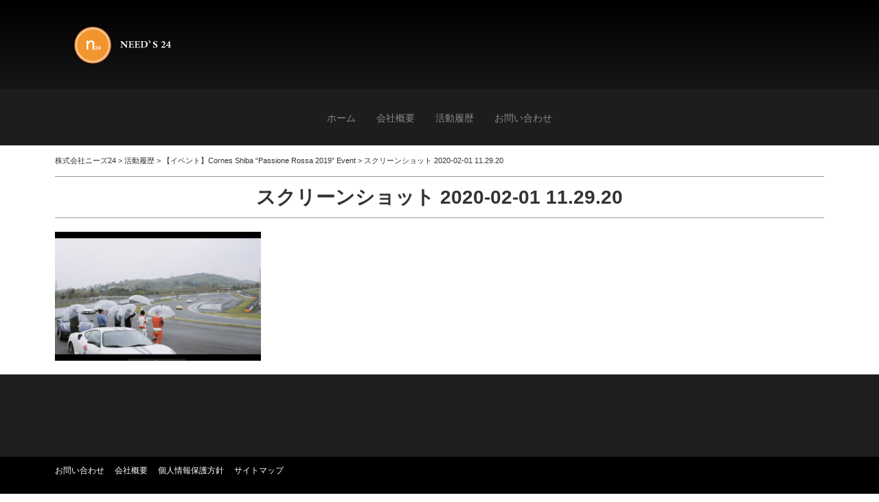

--- FILE ---
content_type: text/html; charset=UTF-8
request_url: http://needs24.co.jp/2019/04/23/%E3%82%A4%E3%83%99%E3%83%B3%E3%83%88%E3%80%91cornes-shiba-passione-rossa-2019-event/%E3%82%B9%E3%82%AF%E3%83%AA%E3%83%BC%E3%83%B3%E3%82%B7%E3%83%A7%E3%83%83%E3%83%88-2020-02-01-11-29-20/
body_size: 8593
content:
<!DOCTYPE html>
<html lang="ja">
<head>
	<!-- Global site tag (gtag.js) - Google Analytics -->
<script async src="https://www.googletagmanager.com/gtag/js?id=UA-47735419-6"></script>
<script>
  window.dataLayer = window.dataLayer || [];
  function gtag(){dataLayer.push(arguments);}
  gtag('js', new Date());

  gtag('config', 'UA-47735419-6');
</script>
		<!-- Global site tag (gtag.js) - Google Search console -->
	<meta name="google-site-verification" content="cttK84jiDAZgAVfQnFXJZn6NxxgXT3PisrFkcZrdrG8" />
<meta charset="UTF-8">
<meta name="viewport" content="width=device-width, initial-scale=1.0, maximum-scale=1.0, user-scalable=0" />

<title>スクリーンショット 2020-02-01 11.29.20 - 株式会社ニーズ24株式会社ニーズ24</title>

<link rel="stylesheet" href="http://needs24.co.jp/7gkZwzDG/wp-content/themes/needs24/style.css" type="text/css">
<link rel="stylesheet" href="http://needs24.co.jp/7gkZwzDG/wp-content/themes/needs24/owl-carousel/assets/owl.carousel.css">
<link rel="stylesheet" href="https://maxcdn.bootstrapcdn.com/font-awesome/4.5.0/css/font-awesome.min.css">

<meta name='robots' content='index, follow, max-image-preview:large, max-snippet:-1, max-video-preview:-1' />

	<!-- This site is optimized with the Yoast SEO plugin v19.14 - https://yoast.com/wordpress/plugins/seo/ -->
	<link rel="canonical" href="http://needs24.co.jp/2019/04/23/イベント】cornes-shiba-passione-rossa-2019-event/スクリーンショット-2020-02-01-11-29-20/" />
	<meta property="og:locale" content="ja_JP" />
	<meta property="og:type" content="article" />
	<meta property="og:title" content="スクリーンショット 2020-02-01 11.29.20 - 株式会社ニーズ24" />
	<meta property="og:url" content="http://needs24.co.jp/2019/04/23/イベント】cornes-shiba-passione-rossa-2019-event/スクリーンショット-2020-02-01-11-29-20/" />
	<meta property="og:site_name" content="株式会社ニーズ24" />
	<meta property="og:image" content="http://needs24.co.jp/2019/04/23/%E3%82%A4%E3%83%99%E3%83%B3%E3%83%88%E3%80%91cornes-shiba-passione-rossa-2019-event/%E3%82%B9%E3%82%AF%E3%83%AA%E3%83%BC%E3%83%B3%E3%82%B7%E3%83%A7%E3%83%83%E3%83%88-2020-02-01-11-29-20" />
	<meta property="og:image:width" content="1024" />
	<meta property="og:image:height" content="640" />
	<meta property="og:image:type" content="image/png" />
	<meta name="twitter:card" content="summary_large_image" />
	<script type="application/ld+json" class="yoast-schema-graph">{"@context":"https://schema.org","@graph":[{"@type":"WebPage","@id":"http://needs24.co.jp/2019/04/23/%E3%82%A4%E3%83%99%E3%83%B3%E3%83%88%E3%80%91cornes-shiba-passione-rossa-2019-event/%E3%82%B9%E3%82%AF%E3%83%AA%E3%83%BC%E3%83%B3%E3%82%B7%E3%83%A7%E3%83%83%E3%83%88-2020-02-01-11-29-20/","url":"http://needs24.co.jp/2019/04/23/%E3%82%A4%E3%83%99%E3%83%B3%E3%83%88%E3%80%91cornes-shiba-passione-rossa-2019-event/%E3%82%B9%E3%82%AF%E3%83%AA%E3%83%BC%E3%83%B3%E3%82%B7%E3%83%A7%E3%83%83%E3%83%88-2020-02-01-11-29-20/","name":"スクリーンショット 2020-02-01 11.29.20 - 株式会社ニーズ24","isPartOf":{"@id":"http://needs24.co.jp/#website"},"primaryImageOfPage":{"@id":"http://needs24.co.jp/2019/04/23/%E3%82%A4%E3%83%99%E3%83%B3%E3%83%88%E3%80%91cornes-shiba-passione-rossa-2019-event/%E3%82%B9%E3%82%AF%E3%83%AA%E3%83%BC%E3%83%B3%E3%82%B7%E3%83%A7%E3%83%83%E3%83%88-2020-02-01-11-29-20/#primaryimage"},"image":{"@id":"http://needs24.co.jp/2019/04/23/%E3%82%A4%E3%83%99%E3%83%B3%E3%83%88%E3%80%91cornes-shiba-passione-rossa-2019-event/%E3%82%B9%E3%82%AF%E3%83%AA%E3%83%BC%E3%83%B3%E3%82%B7%E3%83%A7%E3%83%83%E3%83%88-2020-02-01-11-29-20/#primaryimage"},"thumbnailUrl":"http://needs24.co.jp/7gkZwzDG/wp-content/uploads/2019/04/スクリーンショット-2020-02-01-11.29.20.png","datePublished":"2020-02-01T02:34:13+00:00","dateModified":"2020-02-01T02:34:13+00:00","breadcrumb":{"@id":"http://needs24.co.jp/2019/04/23/%E3%82%A4%E3%83%99%E3%83%B3%E3%83%88%E3%80%91cornes-shiba-passione-rossa-2019-event/%E3%82%B9%E3%82%AF%E3%83%AA%E3%83%BC%E3%83%B3%E3%82%B7%E3%83%A7%E3%83%83%E3%83%88-2020-02-01-11-29-20/#breadcrumb"},"inLanguage":"ja","potentialAction":[{"@type":"ReadAction","target":["http://needs24.co.jp/2019/04/23/%E3%82%A4%E3%83%99%E3%83%B3%E3%83%88%E3%80%91cornes-shiba-passione-rossa-2019-event/%E3%82%B9%E3%82%AF%E3%83%AA%E3%83%BC%E3%83%B3%E3%82%B7%E3%83%A7%E3%83%83%E3%83%88-2020-02-01-11-29-20/"]}]},{"@type":"ImageObject","inLanguage":"ja","@id":"http://needs24.co.jp/2019/04/23/%E3%82%A4%E3%83%99%E3%83%B3%E3%83%88%E3%80%91cornes-shiba-passione-rossa-2019-event/%E3%82%B9%E3%82%AF%E3%83%AA%E3%83%BC%E3%83%B3%E3%82%B7%E3%83%A7%E3%83%83%E3%83%88-2020-02-01-11-29-20/#primaryimage","url":"http://needs24.co.jp/7gkZwzDG/wp-content/uploads/2019/04/スクリーンショット-2020-02-01-11.29.20.png","contentUrl":"http://needs24.co.jp/7gkZwzDG/wp-content/uploads/2019/04/スクリーンショット-2020-02-01-11.29.20.png","width":3360,"height":2100},{"@type":"BreadcrumbList","@id":"http://needs24.co.jp/2019/04/23/%E3%82%A4%E3%83%99%E3%83%B3%E3%83%88%E3%80%91cornes-shiba-passione-rossa-2019-event/%E3%82%B9%E3%82%AF%E3%83%AA%E3%83%BC%E3%83%B3%E3%82%B7%E3%83%A7%E3%83%83%E3%83%88-2020-02-01-11-29-20/#breadcrumb","itemListElement":[{"@type":"ListItem","position":1,"name":"Home","item":"http://needs24.co.jp/"},{"@type":"ListItem","position":2,"name":"【イベント】Cornes Shiba “Passione Rossa 2019” Event","item":"http://needs24.co.jp/2019/04/23/%e3%82%a4%e3%83%99%e3%83%b3%e3%83%88%e3%80%91cornes-shiba-passione-rossa-2019-event/"},{"@type":"ListItem","position":3,"name":"スクリーンショット 2020-02-01 11.29.20"}]},{"@type":"WebSite","@id":"http://needs24.co.jp/#website","url":"http://needs24.co.jp/","name":"株式会社ニーズ24","description":"","potentialAction":[{"@type":"SearchAction","target":{"@type":"EntryPoint","urlTemplate":"http://needs24.co.jp/?s={search_term_string}"},"query-input":"required name=search_term_string"}],"inLanguage":"ja"}]}</script>
	<!-- / Yoast SEO plugin. -->


<script type="text/javascript">
/* <![CDATA[ */
window._wpemojiSettings = {"baseUrl":"https:\/\/s.w.org\/images\/core\/emoji\/14.0.0\/72x72\/","ext":".png","svgUrl":"https:\/\/s.w.org\/images\/core\/emoji\/14.0.0\/svg\/","svgExt":".svg","source":{"concatemoji":"http:\/\/needs24.co.jp\/7gkZwzDG\/wp-includes\/js\/wp-emoji-release.min.js?ver=6.4.7"}};
/*! This file is auto-generated */
!function(i,n){var o,s,e;function c(e){try{var t={supportTests:e,timestamp:(new Date).valueOf()};sessionStorage.setItem(o,JSON.stringify(t))}catch(e){}}function p(e,t,n){e.clearRect(0,0,e.canvas.width,e.canvas.height),e.fillText(t,0,0);var t=new Uint32Array(e.getImageData(0,0,e.canvas.width,e.canvas.height).data),r=(e.clearRect(0,0,e.canvas.width,e.canvas.height),e.fillText(n,0,0),new Uint32Array(e.getImageData(0,0,e.canvas.width,e.canvas.height).data));return t.every(function(e,t){return e===r[t]})}function u(e,t,n){switch(t){case"flag":return n(e,"\ud83c\udff3\ufe0f\u200d\u26a7\ufe0f","\ud83c\udff3\ufe0f\u200b\u26a7\ufe0f")?!1:!n(e,"\ud83c\uddfa\ud83c\uddf3","\ud83c\uddfa\u200b\ud83c\uddf3")&&!n(e,"\ud83c\udff4\udb40\udc67\udb40\udc62\udb40\udc65\udb40\udc6e\udb40\udc67\udb40\udc7f","\ud83c\udff4\u200b\udb40\udc67\u200b\udb40\udc62\u200b\udb40\udc65\u200b\udb40\udc6e\u200b\udb40\udc67\u200b\udb40\udc7f");case"emoji":return!n(e,"\ud83e\udef1\ud83c\udffb\u200d\ud83e\udef2\ud83c\udfff","\ud83e\udef1\ud83c\udffb\u200b\ud83e\udef2\ud83c\udfff")}return!1}function f(e,t,n){var r="undefined"!=typeof WorkerGlobalScope&&self instanceof WorkerGlobalScope?new OffscreenCanvas(300,150):i.createElement("canvas"),a=r.getContext("2d",{willReadFrequently:!0}),o=(a.textBaseline="top",a.font="600 32px Arial",{});return e.forEach(function(e){o[e]=t(a,e,n)}),o}function t(e){var t=i.createElement("script");t.src=e,t.defer=!0,i.head.appendChild(t)}"undefined"!=typeof Promise&&(o="wpEmojiSettingsSupports",s=["flag","emoji"],n.supports={everything:!0,everythingExceptFlag:!0},e=new Promise(function(e){i.addEventListener("DOMContentLoaded",e,{once:!0})}),new Promise(function(t){var n=function(){try{var e=JSON.parse(sessionStorage.getItem(o));if("object"==typeof e&&"number"==typeof e.timestamp&&(new Date).valueOf()<e.timestamp+604800&&"object"==typeof e.supportTests)return e.supportTests}catch(e){}return null}();if(!n){if("undefined"!=typeof Worker&&"undefined"!=typeof OffscreenCanvas&&"undefined"!=typeof URL&&URL.createObjectURL&&"undefined"!=typeof Blob)try{var e="postMessage("+f.toString()+"("+[JSON.stringify(s),u.toString(),p.toString()].join(",")+"));",r=new Blob([e],{type:"text/javascript"}),a=new Worker(URL.createObjectURL(r),{name:"wpTestEmojiSupports"});return void(a.onmessage=function(e){c(n=e.data),a.terminate(),t(n)})}catch(e){}c(n=f(s,u,p))}t(n)}).then(function(e){for(var t in e)n.supports[t]=e[t],n.supports.everything=n.supports.everything&&n.supports[t],"flag"!==t&&(n.supports.everythingExceptFlag=n.supports.everythingExceptFlag&&n.supports[t]);n.supports.everythingExceptFlag=n.supports.everythingExceptFlag&&!n.supports.flag,n.DOMReady=!1,n.readyCallback=function(){n.DOMReady=!0}}).then(function(){return e}).then(function(){var e;n.supports.everything||(n.readyCallback(),(e=n.source||{}).concatemoji?t(e.concatemoji):e.wpemoji&&e.twemoji&&(t(e.twemoji),t(e.wpemoji)))}))}((window,document),window._wpemojiSettings);
/* ]]> */
</script>
<style id='wp-emoji-styles-inline-css' type='text/css'>

	img.wp-smiley, img.emoji {
		display: inline !important;
		border: none !important;
		box-shadow: none !important;
		height: 1em !important;
		width: 1em !important;
		margin: 0 0.07em !important;
		vertical-align: -0.1em !important;
		background: none !important;
		padding: 0 !important;
	}
</style>
<link rel='stylesheet' id='wp-block-library-css' href='http://needs24.co.jp/7gkZwzDG/wp-includes/css/dist/block-library/style.min.css?ver=6.4.7' type='text/css' media='all' />
<style id='wp-block-library-inline-css' type='text/css'>
.has-text-align-justify{text-align:justify;}
</style>
<link rel='stylesheet' id='mediaelement-css' href='http://needs24.co.jp/7gkZwzDG/wp-includes/js/mediaelement/mediaelementplayer-legacy.min.css?ver=4.2.17' type='text/css' media='all' />
<link rel='stylesheet' id='wp-mediaelement-css' href='http://needs24.co.jp/7gkZwzDG/wp-includes/js/mediaelement/wp-mediaelement.min.css?ver=6.4.7' type='text/css' media='all' />
<style id='classic-theme-styles-inline-css' type='text/css'>
/*! This file is auto-generated */
.wp-block-button__link{color:#fff;background-color:#32373c;border-radius:9999px;box-shadow:none;text-decoration:none;padding:calc(.667em + 2px) calc(1.333em + 2px);font-size:1.125em}.wp-block-file__button{background:#32373c;color:#fff;text-decoration:none}
</style>
<style id='global-styles-inline-css' type='text/css'>
body{--wp--preset--color--black: #000000;--wp--preset--color--cyan-bluish-gray: #abb8c3;--wp--preset--color--white: #ffffff;--wp--preset--color--pale-pink: #f78da7;--wp--preset--color--vivid-red: #cf2e2e;--wp--preset--color--luminous-vivid-orange: #ff6900;--wp--preset--color--luminous-vivid-amber: #fcb900;--wp--preset--color--light-green-cyan: #7bdcb5;--wp--preset--color--vivid-green-cyan: #00d084;--wp--preset--color--pale-cyan-blue: #8ed1fc;--wp--preset--color--vivid-cyan-blue: #0693e3;--wp--preset--color--vivid-purple: #9b51e0;--wp--preset--gradient--vivid-cyan-blue-to-vivid-purple: linear-gradient(135deg,rgba(6,147,227,1) 0%,rgb(155,81,224) 100%);--wp--preset--gradient--light-green-cyan-to-vivid-green-cyan: linear-gradient(135deg,rgb(122,220,180) 0%,rgb(0,208,130) 100%);--wp--preset--gradient--luminous-vivid-amber-to-luminous-vivid-orange: linear-gradient(135deg,rgba(252,185,0,1) 0%,rgba(255,105,0,1) 100%);--wp--preset--gradient--luminous-vivid-orange-to-vivid-red: linear-gradient(135deg,rgba(255,105,0,1) 0%,rgb(207,46,46) 100%);--wp--preset--gradient--very-light-gray-to-cyan-bluish-gray: linear-gradient(135deg,rgb(238,238,238) 0%,rgb(169,184,195) 100%);--wp--preset--gradient--cool-to-warm-spectrum: linear-gradient(135deg,rgb(74,234,220) 0%,rgb(151,120,209) 20%,rgb(207,42,186) 40%,rgb(238,44,130) 60%,rgb(251,105,98) 80%,rgb(254,248,76) 100%);--wp--preset--gradient--blush-light-purple: linear-gradient(135deg,rgb(255,206,236) 0%,rgb(152,150,240) 100%);--wp--preset--gradient--blush-bordeaux: linear-gradient(135deg,rgb(254,205,165) 0%,rgb(254,45,45) 50%,rgb(107,0,62) 100%);--wp--preset--gradient--luminous-dusk: linear-gradient(135deg,rgb(255,203,112) 0%,rgb(199,81,192) 50%,rgb(65,88,208) 100%);--wp--preset--gradient--pale-ocean: linear-gradient(135deg,rgb(255,245,203) 0%,rgb(182,227,212) 50%,rgb(51,167,181) 100%);--wp--preset--gradient--electric-grass: linear-gradient(135deg,rgb(202,248,128) 0%,rgb(113,206,126) 100%);--wp--preset--gradient--midnight: linear-gradient(135deg,rgb(2,3,129) 0%,rgb(40,116,252) 100%);--wp--preset--font-size--small: 13px;--wp--preset--font-size--medium: 20px;--wp--preset--font-size--large: 36px;--wp--preset--font-size--x-large: 42px;--wp--preset--spacing--20: 0.44rem;--wp--preset--spacing--30: 0.67rem;--wp--preset--spacing--40: 1rem;--wp--preset--spacing--50: 1.5rem;--wp--preset--spacing--60: 2.25rem;--wp--preset--spacing--70: 3.38rem;--wp--preset--spacing--80: 5.06rem;--wp--preset--shadow--natural: 6px 6px 9px rgba(0, 0, 0, 0.2);--wp--preset--shadow--deep: 12px 12px 50px rgba(0, 0, 0, 0.4);--wp--preset--shadow--sharp: 6px 6px 0px rgba(0, 0, 0, 0.2);--wp--preset--shadow--outlined: 6px 6px 0px -3px rgba(255, 255, 255, 1), 6px 6px rgba(0, 0, 0, 1);--wp--preset--shadow--crisp: 6px 6px 0px rgba(0, 0, 0, 1);}:where(.is-layout-flex){gap: 0.5em;}:where(.is-layout-grid){gap: 0.5em;}body .is-layout-flow > .alignleft{float: left;margin-inline-start: 0;margin-inline-end: 2em;}body .is-layout-flow > .alignright{float: right;margin-inline-start: 2em;margin-inline-end: 0;}body .is-layout-flow > .aligncenter{margin-left: auto !important;margin-right: auto !important;}body .is-layout-constrained > .alignleft{float: left;margin-inline-start: 0;margin-inline-end: 2em;}body .is-layout-constrained > .alignright{float: right;margin-inline-start: 2em;margin-inline-end: 0;}body .is-layout-constrained > .aligncenter{margin-left: auto !important;margin-right: auto !important;}body .is-layout-constrained > :where(:not(.alignleft):not(.alignright):not(.alignfull)){max-width: var(--wp--style--global--content-size);margin-left: auto !important;margin-right: auto !important;}body .is-layout-constrained > .alignwide{max-width: var(--wp--style--global--wide-size);}body .is-layout-flex{display: flex;}body .is-layout-flex{flex-wrap: wrap;align-items: center;}body .is-layout-flex > *{margin: 0;}body .is-layout-grid{display: grid;}body .is-layout-grid > *{margin: 0;}:where(.wp-block-columns.is-layout-flex){gap: 2em;}:where(.wp-block-columns.is-layout-grid){gap: 2em;}:where(.wp-block-post-template.is-layout-flex){gap: 1.25em;}:where(.wp-block-post-template.is-layout-grid){gap: 1.25em;}.has-black-color{color: var(--wp--preset--color--black) !important;}.has-cyan-bluish-gray-color{color: var(--wp--preset--color--cyan-bluish-gray) !important;}.has-white-color{color: var(--wp--preset--color--white) !important;}.has-pale-pink-color{color: var(--wp--preset--color--pale-pink) !important;}.has-vivid-red-color{color: var(--wp--preset--color--vivid-red) !important;}.has-luminous-vivid-orange-color{color: var(--wp--preset--color--luminous-vivid-orange) !important;}.has-luminous-vivid-amber-color{color: var(--wp--preset--color--luminous-vivid-amber) !important;}.has-light-green-cyan-color{color: var(--wp--preset--color--light-green-cyan) !important;}.has-vivid-green-cyan-color{color: var(--wp--preset--color--vivid-green-cyan) !important;}.has-pale-cyan-blue-color{color: var(--wp--preset--color--pale-cyan-blue) !important;}.has-vivid-cyan-blue-color{color: var(--wp--preset--color--vivid-cyan-blue) !important;}.has-vivid-purple-color{color: var(--wp--preset--color--vivid-purple) !important;}.has-black-background-color{background-color: var(--wp--preset--color--black) !important;}.has-cyan-bluish-gray-background-color{background-color: var(--wp--preset--color--cyan-bluish-gray) !important;}.has-white-background-color{background-color: var(--wp--preset--color--white) !important;}.has-pale-pink-background-color{background-color: var(--wp--preset--color--pale-pink) !important;}.has-vivid-red-background-color{background-color: var(--wp--preset--color--vivid-red) !important;}.has-luminous-vivid-orange-background-color{background-color: var(--wp--preset--color--luminous-vivid-orange) !important;}.has-luminous-vivid-amber-background-color{background-color: var(--wp--preset--color--luminous-vivid-amber) !important;}.has-light-green-cyan-background-color{background-color: var(--wp--preset--color--light-green-cyan) !important;}.has-vivid-green-cyan-background-color{background-color: var(--wp--preset--color--vivid-green-cyan) !important;}.has-pale-cyan-blue-background-color{background-color: var(--wp--preset--color--pale-cyan-blue) !important;}.has-vivid-cyan-blue-background-color{background-color: var(--wp--preset--color--vivid-cyan-blue) !important;}.has-vivid-purple-background-color{background-color: var(--wp--preset--color--vivid-purple) !important;}.has-black-border-color{border-color: var(--wp--preset--color--black) !important;}.has-cyan-bluish-gray-border-color{border-color: var(--wp--preset--color--cyan-bluish-gray) !important;}.has-white-border-color{border-color: var(--wp--preset--color--white) !important;}.has-pale-pink-border-color{border-color: var(--wp--preset--color--pale-pink) !important;}.has-vivid-red-border-color{border-color: var(--wp--preset--color--vivid-red) !important;}.has-luminous-vivid-orange-border-color{border-color: var(--wp--preset--color--luminous-vivid-orange) !important;}.has-luminous-vivid-amber-border-color{border-color: var(--wp--preset--color--luminous-vivid-amber) !important;}.has-light-green-cyan-border-color{border-color: var(--wp--preset--color--light-green-cyan) !important;}.has-vivid-green-cyan-border-color{border-color: var(--wp--preset--color--vivid-green-cyan) !important;}.has-pale-cyan-blue-border-color{border-color: var(--wp--preset--color--pale-cyan-blue) !important;}.has-vivid-cyan-blue-border-color{border-color: var(--wp--preset--color--vivid-cyan-blue) !important;}.has-vivid-purple-border-color{border-color: var(--wp--preset--color--vivid-purple) !important;}.has-vivid-cyan-blue-to-vivid-purple-gradient-background{background: var(--wp--preset--gradient--vivid-cyan-blue-to-vivid-purple) !important;}.has-light-green-cyan-to-vivid-green-cyan-gradient-background{background: var(--wp--preset--gradient--light-green-cyan-to-vivid-green-cyan) !important;}.has-luminous-vivid-amber-to-luminous-vivid-orange-gradient-background{background: var(--wp--preset--gradient--luminous-vivid-amber-to-luminous-vivid-orange) !important;}.has-luminous-vivid-orange-to-vivid-red-gradient-background{background: var(--wp--preset--gradient--luminous-vivid-orange-to-vivid-red) !important;}.has-very-light-gray-to-cyan-bluish-gray-gradient-background{background: var(--wp--preset--gradient--very-light-gray-to-cyan-bluish-gray) !important;}.has-cool-to-warm-spectrum-gradient-background{background: var(--wp--preset--gradient--cool-to-warm-spectrum) !important;}.has-blush-light-purple-gradient-background{background: var(--wp--preset--gradient--blush-light-purple) !important;}.has-blush-bordeaux-gradient-background{background: var(--wp--preset--gradient--blush-bordeaux) !important;}.has-luminous-dusk-gradient-background{background: var(--wp--preset--gradient--luminous-dusk) !important;}.has-pale-ocean-gradient-background{background: var(--wp--preset--gradient--pale-ocean) !important;}.has-electric-grass-gradient-background{background: var(--wp--preset--gradient--electric-grass) !important;}.has-midnight-gradient-background{background: var(--wp--preset--gradient--midnight) !important;}.has-small-font-size{font-size: var(--wp--preset--font-size--small) !important;}.has-medium-font-size{font-size: var(--wp--preset--font-size--medium) !important;}.has-large-font-size{font-size: var(--wp--preset--font-size--large) !important;}.has-x-large-font-size{font-size: var(--wp--preset--font-size--x-large) !important;}
.wp-block-navigation a:where(:not(.wp-element-button)){color: inherit;}
:where(.wp-block-post-template.is-layout-flex){gap: 1.25em;}:where(.wp-block-post-template.is-layout-grid){gap: 1.25em;}
:where(.wp-block-columns.is-layout-flex){gap: 2em;}:where(.wp-block-columns.is-layout-grid){gap: 2em;}
.wp-block-pullquote{font-size: 1.5em;line-height: 1.6;}
</style>
<link rel='stylesheet' id='easingslider-css' href='http://needs24.co.jp/7gkZwzDG/wp-content/plugins/easing-slider/assets/css/public.min.css?ver=3.0.8' type='text/css' media='all' />
<link rel='stylesheet' id='meks_instagram-widget-styles-css' href='http://needs24.co.jp/7gkZwzDG/wp-content/plugins/meks-easy-instagram-widget/css/widget.css?ver=6.4.7' type='text/css' media='all' />
<link rel='stylesheet' id='jetpack_css-css' href='http://needs24.co.jp/7gkZwzDG/wp-content/plugins/jetpack/css/jetpack.css?ver=11.7.1' type='text/css' media='all' />
<script type="text/javascript" src="http://needs24.co.jp/7gkZwzDG/wp-includes/js/jquery/jquery.min.js?ver=3.7.1" id="jquery-core-js"></script>
<script type="text/javascript" src="http://needs24.co.jp/7gkZwzDG/wp-includes/js/jquery/jquery-migrate.min.js?ver=3.4.1" id="jquery-migrate-js"></script>
<script type="text/javascript" src="http://needs24.co.jp/7gkZwzDG/wp-content/plugins/easing-slider/assets/js/public.min.js?ver=3.0.8" id="easingslider-js"></script>
<link rel="https://api.w.org/" href="http://needs24.co.jp/wp-json/" /><link rel="alternate" type="application/json" href="http://needs24.co.jp/wp-json/wp/v2/media/445" /><link rel="EditURI" type="application/rsd+xml" title="RSD" href="http://needs24.co.jp/7gkZwzDG/xmlrpc.php?rsd" />
<meta name="generator" content="WordPress 6.4.7" />
<link rel='shortlink' href='http://needs24.co.jp/?p=445' />
<link rel="alternate" type="application/json+oembed" href="http://needs24.co.jp/wp-json/oembed/1.0/embed?url=http%3A%2F%2Fneeds24.co.jp%2F2019%2F04%2F23%2F%25e3%2582%25a4%25e3%2583%2599%25e3%2583%25b3%25e3%2583%2588%25e3%2580%2591cornes-shiba-passione-rossa-2019-event%2F%25e3%2582%25b9%25e3%2582%25af%25e3%2583%25aa%25e3%2583%25bc%25e3%2583%25b3%25e3%2582%25b7%25e3%2583%25a7%25e3%2583%2583%25e3%2583%2588-2020-02-01-11-29-20%2F" />
<link rel="alternate" type="text/xml+oembed" href="http://needs24.co.jp/wp-json/oembed/1.0/embed?url=http%3A%2F%2Fneeds24.co.jp%2F2019%2F04%2F23%2F%25e3%2582%25a4%25e3%2583%2599%25e3%2583%25b3%25e3%2583%2588%25e3%2580%2591cornes-shiba-passione-rossa-2019-event%2F%25e3%2582%25b9%25e3%2582%25af%25e3%2583%25aa%25e3%2583%25bc%25e3%2583%25b3%25e3%2582%25b7%25e3%2583%25a7%25e3%2583%2583%25e3%2583%2588-2020-02-01-11-29-20%2F&#038;format=xml" />
<!-- Favicon Rotator -->
<link rel="shortcut icon" href="http://needs24.co.jp/7gkZwzDG/wp-content/uploads/2020/11/favicon-16x16.ico" />
<!-- End Favicon Rotator -->
	<style>img#wpstats{display:none}</style>
		<meta name="redi-version" content="1.1.5" /><style type="text/css">.broken_link, a.broken_link {
	text-decoration: line-through;
}</style>		<style type="text/css" id="wp-custom-css">
			.su-post a{
color:#fff}		</style>
		
<script src="http://needs24.co.jp/7gkZwzDG/wp-content/themes/needs24/owl-carousel/owl.carousel.min.js"></script>

</head>

<body class="attachment attachment-template-default single single-attachment postid-445 attachmentid-445 attachment-png">

<div class="sp"><span class="drawer-btn"><i class="menu-icon fa fa-bars"></i>menu</span></div>

<div class="header">
	<div class="container">
		<div class="header_left">
			<div class="site-title">
				<a href="http://needs24.co.jp/"><img src="http://needs24.co.jp/7gkZwzDG/wp-content/themes/needs24/img/logo.png"  alt="株式会社ニーズ24" /></a>
			</div>
						<p class="site-description"></p>
					</div>
	</div>
</div>

<nav id="gnav" role="navigation" itemscope="itemscope" itemtype="http://scheme.org/SiteNavigationElement">
	<div class="container">
<div class="gnav-container"><ul id="gnav-ul" class="cf"><li id="menu-item-349" class="menu-item menu-item-type-post_type menu-item-object-page menu-item-home menu-item-349"><a href="http://needs24.co.jp/">ホーム</a></li>
<li id="menu-item-159" class="menu-item menu-item-type-post_type menu-item-object-page menu-item-159"><a href="http://needs24.co.jp/%e4%bc%9a%e7%a4%be%e6%a6%82%e8%a6%81/">会社概要</a></li>
<li id="menu-item-269" class="menu-item menu-item-type-taxonomy menu-item-object-category menu-item-269"><a href="http://needs24.co.jp/category/history/">活動履歴</a></li>
<li id="menu-item-160" class="menu-item menu-item-type-post_type menu-item-object-page menu-item-160"><a href="http://needs24.co.jp/%e3%81%8a%e5%95%8f%e3%81%84%e5%90%88%e3%82%8f%e3%81%9b/">お問い合わせ</a></li>
</ul></div>	</div>
</nav>

	<div class="breadcrumbs" typeof="BreadcrumbList" vocab="http://schema.org/">
		<div class="container">
			<!-- Breadcrumb NavXT 7.2.0 -->
<span property="itemListElement" typeof="ListItem"><a property="item" typeof="WebPage" title="Go to 株式会社ニーズ24." href="http://needs24.co.jp" class="home" ><span property="name">株式会社ニーズ24</span></a><meta property="position" content="1"></span> &gt; <span property="itemListElement" typeof="ListItem"><a property="item" typeof="WebPage" title="Go to the 活動履歴 カテゴリー archives." href="http://needs24.co.jp/category/history/" class="taxonomy category" ><span property="name">活動履歴</span></a><meta property="position" content="2"></span> &gt; <span property="itemListElement" typeof="ListItem"><a property="item" typeof="WebPage" title="Go to 【イベント】Cornes Shiba “Passione Rossa 2019”  Event." href="http://needs24.co.jp/2019/04/23/%e3%82%a4%e3%83%99%e3%83%b3%e3%83%88%e3%80%91cornes-shiba-passione-rossa-2019-event/" class="post post-post" ><span property="name">【イベント】Cornes Shiba “Passione Rossa 2019”  Event</span></a><meta property="position" content="3"></span> &gt; <span property="itemListElement" typeof="ListItem"><span property="name" class="post post-attachment current-item">スクリーンショット 2020-02-01 11.29.20</span><meta property="url" content="http://needs24.co.jp/2019/04/23/%e3%82%a4%e3%83%99%e3%83%b3%e3%83%88%e3%80%91cornes-shiba-passione-rossa-2019-event/%e3%82%b9%e3%82%af%e3%83%aa%e3%83%bc%e3%83%b3%e3%82%b7%e3%83%a7%e3%83%83%e3%83%88-2020-02-01-11-29-20/"><meta property="position" content="4"></span>		</div>
	</div>

<div class="wrap">
<div class="container">
	<h1 class="entry-title">スクリーンショット 2020-02-01 11.29.20</h1>
	<div class="content">
				<div id="post-445" class="post-445 attachment type-attachment status-inherit hentry">
			<p class="attachment"><a href='http://needs24.co.jp/7gkZwzDG/wp-content/uploads/2019/04/スクリーンショット-2020-02-01-11.29.20.png'><img fetchpriority="high" decoding="async" width="300" height="188" src="http://needs24.co.jp/7gkZwzDG/wp-content/uploads/2019/04/スクリーンショット-2020-02-01-11.29.20-300x188.png" class="attachment-medium size-medium" alt="" srcset="http://needs24.co.jp/7gkZwzDG/wp-content/uploads/2019/04/スクリーンショット-2020-02-01-11.29.20-300x188.png 300w, http://needs24.co.jp/7gkZwzDG/wp-content/uploads/2019/04/スクリーンショット-2020-02-01-11.29.20-1024x640.png 1024w, http://needs24.co.jp/7gkZwzDG/wp-content/uploads/2019/04/スクリーンショット-2020-02-01-11.29.20-768x480.png 768w, http://needs24.co.jp/7gkZwzDG/wp-content/uploads/2019/04/スクリーンショット-2020-02-01-11.29.20-1536x960.png 1536w, http://needs24.co.jp/7gkZwzDG/wp-content/uploads/2019/04/スクリーンショット-2020-02-01-11.29.20-2048x1280.png 2048w" sizes="(max-width: 300px) 100vw, 300px" /></a></p>
			


		</div>
		</div>
</div>

<div class="footer-widget section cf">
	<div class="container">
		<div class="">
					</div>
	</div>
</div>

<div class="footerBottom">
	<div class="container">
		<div id="footer-menu" class="menu-%e3%83%a1%e3%83%8b%e3%83%a5%e3%83%bc%ef%bc%91-container"><ul id="menu-%e3%83%a1%e3%83%8b%e3%83%a5%e3%83%bc%ef%bc%91" class="menu"><li id="menu-item-164" class="menu-item menu-item-type-post_type menu-item-object-page menu-item-164"><a href="http://needs24.co.jp/%e3%81%8a%e5%95%8f%e3%81%84%e5%90%88%e3%82%8f%e3%81%9b/">お問い合わせ</a></li>
<li id="menu-item-165" class="menu-item menu-item-type-post_type menu-item-object-page menu-item-165"><a href="http://needs24.co.jp/%e4%bc%9a%e7%a4%be%e6%a6%82%e8%a6%81/">会社概要</a></li>
<li id="menu-item-241" class="menu-item menu-item-type-post_type menu-item-object-page menu-item-241"><a href="http://needs24.co.jp/%e5%80%8b%e4%ba%ba%e6%83%85%e5%a0%b1%e4%bf%9d%e8%ad%b7%e6%96%b9%e9%87%9d/">個人情報保護方針</a></li>
<li id="menu-item-166" class="menu-item menu-item-type-post_type menu-item-object-page menu-item-166"><a href="http://needs24.co.jp/%e3%82%b5%e3%82%a4%e3%83%88%e3%83%9e%e3%83%83%e3%83%97/">サイトマップ</a></li>
</ul></div>		<div id="copyright"><!-- コピーライト -->
		Copyright 株式会社ニーズ24.
		WordPress CMS Theme <a href="http://www.studiobrain.net/" target="_blank">WSC Project</a>.
		</div><!-- /コピーライト -->
	</div>
</div>
</div><!--/wrap-->

<script type="text/javascript" src="http://needs24.co.jp/7gkZwzDG/wp-content/plugins/dp-ex-blocks-free/dist/blocks.frontend.build.js?ver=20230317105035" id="dp_ex_blocks-frontend-js"></script>
<script type="text/javascript" src="http://needs24.co.jp/7gkZwzDG/wp-content/plugins/contact-form-7/includes/swv/js/index.js?ver=5.7.2" id="swv-js"></script>
<script type="text/javascript" id="contact-form-7-js-extra">
/* <![CDATA[ */
var wpcf7 = {"api":{"root":"http:\/\/needs24.co.jp\/wp-json\/","namespace":"contact-form-7\/v1"}};
/* ]]> */
</script>
<script type="text/javascript" src="http://needs24.co.jp/7gkZwzDG/wp-content/plugins/contact-form-7/includes/js/index.js?ver=5.7.2" id="contact-form-7-js"></script>
	<script src='https://stats.wp.com/e-202605.js' defer></script>
	<script>
		_stq = window._stq || [];
		_stq.push([ 'view', {v:'ext',blog:'129195907',post:'445',tz:'9',srv:'needs24.co.jp',j:'1:11.7.1'} ]);
		_stq.push([ 'clickTrackerInit', '129195907', '445' ]);
	</script>
<script>
jQuery(function() { //スマホ用：スライドメニュー
	jQuery('.drawer-btn').on('click', function() {
		var jQuerynavList = jQuery(this);
		if(jQuerynavList.hasClass("current")) {
			jQuery('.gnav-container > ul').slideUp(500,function(){
				jQuerynavList.removeClass("current");
			});
		} else {
			jQuery('.gnav-container > ul').slideDown(500,function(){
				jQuerynavList.addClass("current");
			});
		};
		return false;
	});
});
</script>



<script>
jQuery(document).ready(function(){
  jQuery(".owl-carousel").owlCarousel({
    autoplay:true,
    loop:true,
    margin:0,
    merge:true,
    video:true,
    autoHeight:true,
    items:1,
    responsive : {
    768 : {
        center: true,
        items:2,
    	}
	}
  });
});
</script>


<script src="http://needs24.co.jp/7gkZwzDG/wp-content/themes/needs24/js/doubletaptogo.js"></script>

<script>
jQuery( function()
 {
 jQuery( '#gnav li:has(ul)' ).doubleTapToGo();
 });
</script>

<script src="http://needs24.co.jp/7gkZwzDG/wp-content/themes/needs24/js/jquery.fitvids.js"></script>
<script>
  jQuery(document).ready(function(){
    jQuery(".res_video").fitVids();
  });
</script>
<script>
jQuery(function(){
	jQuery('iframe[src*="youtube"]').wrap('<div class="res_video"></div>');
});
</script>
<script>
	jQuery(document).ready(function(){
		jQuery(".res_video").fitVids();
	});
</script>


</body>
</html>